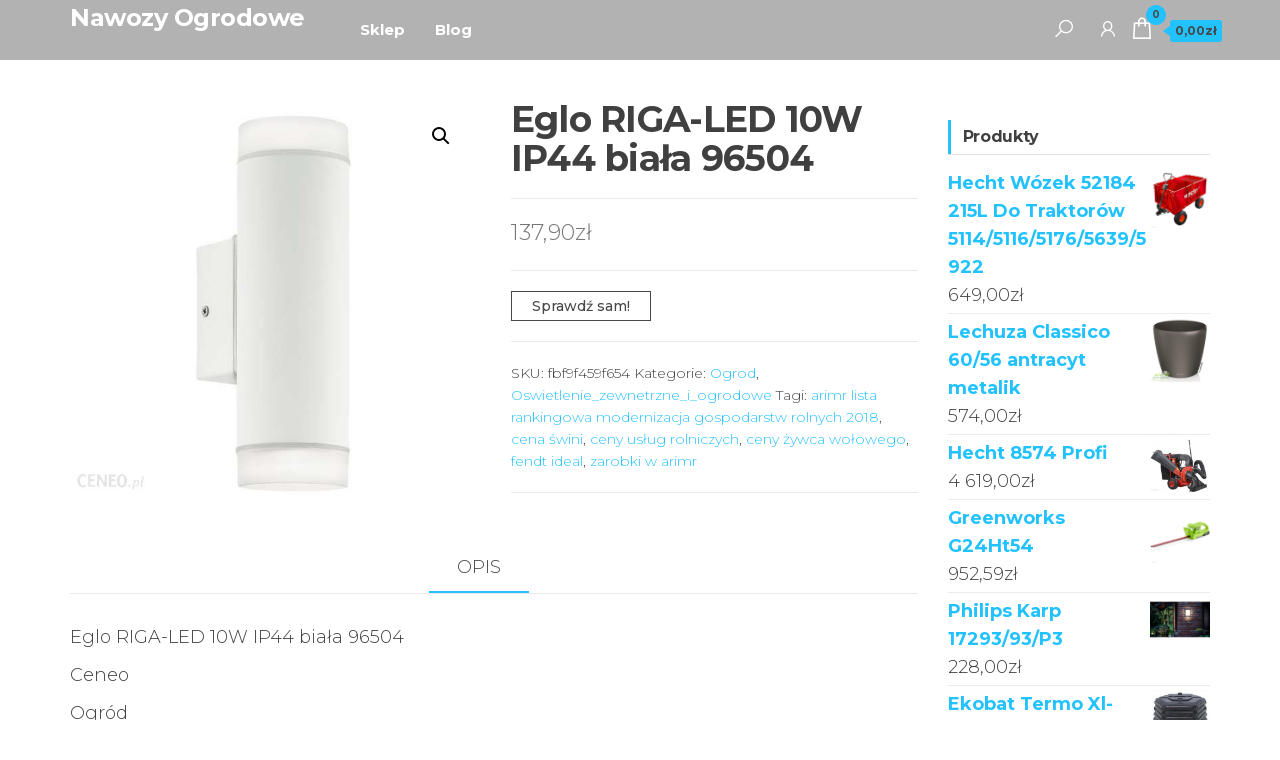

--- FILE ---
content_type: text/html; charset=UTF-8
request_url: http://nawozyogrodowe1.pl/produkt/eglo-riga-led-10w-ip44-biala-96504/
body_size: 13274
content:
<!DOCTYPE html>
<html lang="pl-PL">
    <head>
        <meta charset="UTF-8">
        <meta name="viewport" content="width=device-width, initial-scale=1">
        <link rel="profile" href="http://gmpg.org/xfn/11">
        <title>Eglo RIGA-LED 10W IP44 biała 96504 &#8211; Nawozy Ogrodowe</title>
<meta name='robots' content='max-image-preview:large' />
<link rel='dns-prefetch' href='//fonts.googleapis.com' />
<link href='https://fonts.gstatic.com' crossorigin rel='preconnect' />
<link rel="alternate" type="application/rss+xml" title="Nawozy Ogrodowe &raquo; Kanał z wpisami" href="http://nawozyogrodowe1.pl/feed/" />
<link rel="alternate" type="application/rss+xml" title="Nawozy Ogrodowe &raquo; Kanał z komentarzami" href="http://nawozyogrodowe1.pl/comments/feed/" />
<link rel="alternate" type="application/rss+xml" title="Nawozy Ogrodowe &raquo; Eglo RIGA-LED 10W IP44 biała 96504 Kanał z komentarzami" href="http://nawozyogrodowe1.pl/produkt/eglo-riga-led-10w-ip44-biala-96504/feed/" />
<script type="text/javascript">
/* <![CDATA[ */
window._wpemojiSettings = {"baseUrl":"https:\/\/s.w.org\/images\/core\/emoji\/15.0.3\/72x72\/","ext":".png","svgUrl":"https:\/\/s.w.org\/images\/core\/emoji\/15.0.3\/svg\/","svgExt":".svg","source":{"concatemoji":"http:\/\/nawozyogrodowe1.pl\/wp-includes\/js\/wp-emoji-release.min.js?ver=6.5.7"}};
/*! This file is auto-generated */
!function(i,n){var o,s,e;function c(e){try{var t={supportTests:e,timestamp:(new Date).valueOf()};sessionStorage.setItem(o,JSON.stringify(t))}catch(e){}}function p(e,t,n){e.clearRect(0,0,e.canvas.width,e.canvas.height),e.fillText(t,0,0);var t=new Uint32Array(e.getImageData(0,0,e.canvas.width,e.canvas.height).data),r=(e.clearRect(0,0,e.canvas.width,e.canvas.height),e.fillText(n,0,0),new Uint32Array(e.getImageData(0,0,e.canvas.width,e.canvas.height).data));return t.every(function(e,t){return e===r[t]})}function u(e,t,n){switch(t){case"flag":return n(e,"\ud83c\udff3\ufe0f\u200d\u26a7\ufe0f","\ud83c\udff3\ufe0f\u200b\u26a7\ufe0f")?!1:!n(e,"\ud83c\uddfa\ud83c\uddf3","\ud83c\uddfa\u200b\ud83c\uddf3")&&!n(e,"\ud83c\udff4\udb40\udc67\udb40\udc62\udb40\udc65\udb40\udc6e\udb40\udc67\udb40\udc7f","\ud83c\udff4\u200b\udb40\udc67\u200b\udb40\udc62\u200b\udb40\udc65\u200b\udb40\udc6e\u200b\udb40\udc67\u200b\udb40\udc7f");case"emoji":return!n(e,"\ud83d\udc26\u200d\u2b1b","\ud83d\udc26\u200b\u2b1b")}return!1}function f(e,t,n){var r="undefined"!=typeof WorkerGlobalScope&&self instanceof WorkerGlobalScope?new OffscreenCanvas(300,150):i.createElement("canvas"),a=r.getContext("2d",{willReadFrequently:!0}),o=(a.textBaseline="top",a.font="600 32px Arial",{});return e.forEach(function(e){o[e]=t(a,e,n)}),o}function t(e){var t=i.createElement("script");t.src=e,t.defer=!0,i.head.appendChild(t)}"undefined"!=typeof Promise&&(o="wpEmojiSettingsSupports",s=["flag","emoji"],n.supports={everything:!0,everythingExceptFlag:!0},e=new Promise(function(e){i.addEventListener("DOMContentLoaded",e,{once:!0})}),new Promise(function(t){var n=function(){try{var e=JSON.parse(sessionStorage.getItem(o));if("object"==typeof e&&"number"==typeof e.timestamp&&(new Date).valueOf()<e.timestamp+604800&&"object"==typeof e.supportTests)return e.supportTests}catch(e){}return null}();if(!n){if("undefined"!=typeof Worker&&"undefined"!=typeof OffscreenCanvas&&"undefined"!=typeof URL&&URL.createObjectURL&&"undefined"!=typeof Blob)try{var e="postMessage("+f.toString()+"("+[JSON.stringify(s),u.toString(),p.toString()].join(",")+"));",r=new Blob([e],{type:"text/javascript"}),a=new Worker(URL.createObjectURL(r),{name:"wpTestEmojiSupports"});return void(a.onmessage=function(e){c(n=e.data),a.terminate(),t(n)})}catch(e){}c(n=f(s,u,p))}t(n)}).then(function(e){for(var t in e)n.supports[t]=e[t],n.supports.everything=n.supports.everything&&n.supports[t],"flag"!==t&&(n.supports.everythingExceptFlag=n.supports.everythingExceptFlag&&n.supports[t]);n.supports.everythingExceptFlag=n.supports.everythingExceptFlag&&!n.supports.flag,n.DOMReady=!1,n.readyCallback=function(){n.DOMReady=!0}}).then(function(){return e}).then(function(){var e;n.supports.everything||(n.readyCallback(),(e=n.source||{}).concatemoji?t(e.concatemoji):e.wpemoji&&e.twemoji&&(t(e.twemoji),t(e.wpemoji)))}))}((window,document),window._wpemojiSettings);
/* ]]> */
</script>
<style id='wp-emoji-styles-inline-css' type='text/css'>

	img.wp-smiley, img.emoji {
		display: inline !important;
		border: none !important;
		box-shadow: none !important;
		height: 1em !important;
		width: 1em !important;
		margin: 0 0.07em !important;
		vertical-align: -0.1em !important;
		background: none !important;
		padding: 0 !important;
	}
</style>
<link rel='stylesheet' id='wp-block-library-css' href='http://nawozyogrodowe1.pl/wp-includes/css/dist/block-library/style.min.css?ver=6.5.7' type='text/css' media='all' />
<link rel='stylesheet' id='wc-block-vendors-style-css' href='http://nawozyogrodowe1.pl/wp-content/plugins/woocommerce/packages/woocommerce-blocks/build/vendors-style.css?ver=4.4.3' type='text/css' media='all' />
<link rel='stylesheet' id='wc-block-style-css' href='http://nawozyogrodowe1.pl/wp-content/plugins/woocommerce/packages/woocommerce-blocks/build/style.css?ver=4.4.3' type='text/css' media='all' />
<style id='classic-theme-styles-inline-css' type='text/css'>
/*! This file is auto-generated */
.wp-block-button__link{color:#fff;background-color:#32373c;border-radius:9999px;box-shadow:none;text-decoration:none;padding:calc(.667em + 2px) calc(1.333em + 2px);font-size:1.125em}.wp-block-file__button{background:#32373c;color:#fff;text-decoration:none}
</style>
<style id='global-styles-inline-css' type='text/css'>
body{--wp--preset--color--black: #000000;--wp--preset--color--cyan-bluish-gray: #abb8c3;--wp--preset--color--white: #ffffff;--wp--preset--color--pale-pink: #f78da7;--wp--preset--color--vivid-red: #cf2e2e;--wp--preset--color--luminous-vivid-orange: #ff6900;--wp--preset--color--luminous-vivid-amber: #fcb900;--wp--preset--color--light-green-cyan: #7bdcb5;--wp--preset--color--vivid-green-cyan: #00d084;--wp--preset--color--pale-cyan-blue: #8ed1fc;--wp--preset--color--vivid-cyan-blue: #0693e3;--wp--preset--color--vivid-purple: #9b51e0;--wp--preset--gradient--vivid-cyan-blue-to-vivid-purple: linear-gradient(135deg,rgba(6,147,227,1) 0%,rgb(155,81,224) 100%);--wp--preset--gradient--light-green-cyan-to-vivid-green-cyan: linear-gradient(135deg,rgb(122,220,180) 0%,rgb(0,208,130) 100%);--wp--preset--gradient--luminous-vivid-amber-to-luminous-vivid-orange: linear-gradient(135deg,rgba(252,185,0,1) 0%,rgba(255,105,0,1) 100%);--wp--preset--gradient--luminous-vivid-orange-to-vivid-red: linear-gradient(135deg,rgba(255,105,0,1) 0%,rgb(207,46,46) 100%);--wp--preset--gradient--very-light-gray-to-cyan-bluish-gray: linear-gradient(135deg,rgb(238,238,238) 0%,rgb(169,184,195) 100%);--wp--preset--gradient--cool-to-warm-spectrum: linear-gradient(135deg,rgb(74,234,220) 0%,rgb(151,120,209) 20%,rgb(207,42,186) 40%,rgb(238,44,130) 60%,rgb(251,105,98) 80%,rgb(254,248,76) 100%);--wp--preset--gradient--blush-light-purple: linear-gradient(135deg,rgb(255,206,236) 0%,rgb(152,150,240) 100%);--wp--preset--gradient--blush-bordeaux: linear-gradient(135deg,rgb(254,205,165) 0%,rgb(254,45,45) 50%,rgb(107,0,62) 100%);--wp--preset--gradient--luminous-dusk: linear-gradient(135deg,rgb(255,203,112) 0%,rgb(199,81,192) 50%,rgb(65,88,208) 100%);--wp--preset--gradient--pale-ocean: linear-gradient(135deg,rgb(255,245,203) 0%,rgb(182,227,212) 50%,rgb(51,167,181) 100%);--wp--preset--gradient--electric-grass: linear-gradient(135deg,rgb(202,248,128) 0%,rgb(113,206,126) 100%);--wp--preset--gradient--midnight: linear-gradient(135deg,rgb(2,3,129) 0%,rgb(40,116,252) 100%);--wp--preset--font-size--small: 13px;--wp--preset--font-size--medium: 20px;--wp--preset--font-size--large: 36px;--wp--preset--font-size--x-large: 42px;--wp--preset--spacing--20: 0.44rem;--wp--preset--spacing--30: 0.67rem;--wp--preset--spacing--40: 1rem;--wp--preset--spacing--50: 1.5rem;--wp--preset--spacing--60: 2.25rem;--wp--preset--spacing--70: 3.38rem;--wp--preset--spacing--80: 5.06rem;--wp--preset--shadow--natural: 6px 6px 9px rgba(0, 0, 0, 0.2);--wp--preset--shadow--deep: 12px 12px 50px rgba(0, 0, 0, 0.4);--wp--preset--shadow--sharp: 6px 6px 0px rgba(0, 0, 0, 0.2);--wp--preset--shadow--outlined: 6px 6px 0px -3px rgba(255, 255, 255, 1), 6px 6px rgba(0, 0, 0, 1);--wp--preset--shadow--crisp: 6px 6px 0px rgba(0, 0, 0, 1);}:where(.is-layout-flex){gap: 0.5em;}:where(.is-layout-grid){gap: 0.5em;}body .is-layout-flex{display: flex;}body .is-layout-flex{flex-wrap: wrap;align-items: center;}body .is-layout-flex > *{margin: 0;}body .is-layout-grid{display: grid;}body .is-layout-grid > *{margin: 0;}:where(.wp-block-columns.is-layout-flex){gap: 2em;}:where(.wp-block-columns.is-layout-grid){gap: 2em;}:where(.wp-block-post-template.is-layout-flex){gap: 1.25em;}:where(.wp-block-post-template.is-layout-grid){gap: 1.25em;}.has-black-color{color: var(--wp--preset--color--black) !important;}.has-cyan-bluish-gray-color{color: var(--wp--preset--color--cyan-bluish-gray) !important;}.has-white-color{color: var(--wp--preset--color--white) !important;}.has-pale-pink-color{color: var(--wp--preset--color--pale-pink) !important;}.has-vivid-red-color{color: var(--wp--preset--color--vivid-red) !important;}.has-luminous-vivid-orange-color{color: var(--wp--preset--color--luminous-vivid-orange) !important;}.has-luminous-vivid-amber-color{color: var(--wp--preset--color--luminous-vivid-amber) !important;}.has-light-green-cyan-color{color: var(--wp--preset--color--light-green-cyan) !important;}.has-vivid-green-cyan-color{color: var(--wp--preset--color--vivid-green-cyan) !important;}.has-pale-cyan-blue-color{color: var(--wp--preset--color--pale-cyan-blue) !important;}.has-vivid-cyan-blue-color{color: var(--wp--preset--color--vivid-cyan-blue) !important;}.has-vivid-purple-color{color: var(--wp--preset--color--vivid-purple) !important;}.has-black-background-color{background-color: var(--wp--preset--color--black) !important;}.has-cyan-bluish-gray-background-color{background-color: var(--wp--preset--color--cyan-bluish-gray) !important;}.has-white-background-color{background-color: var(--wp--preset--color--white) !important;}.has-pale-pink-background-color{background-color: var(--wp--preset--color--pale-pink) !important;}.has-vivid-red-background-color{background-color: var(--wp--preset--color--vivid-red) !important;}.has-luminous-vivid-orange-background-color{background-color: var(--wp--preset--color--luminous-vivid-orange) !important;}.has-luminous-vivid-amber-background-color{background-color: var(--wp--preset--color--luminous-vivid-amber) !important;}.has-light-green-cyan-background-color{background-color: var(--wp--preset--color--light-green-cyan) !important;}.has-vivid-green-cyan-background-color{background-color: var(--wp--preset--color--vivid-green-cyan) !important;}.has-pale-cyan-blue-background-color{background-color: var(--wp--preset--color--pale-cyan-blue) !important;}.has-vivid-cyan-blue-background-color{background-color: var(--wp--preset--color--vivid-cyan-blue) !important;}.has-vivid-purple-background-color{background-color: var(--wp--preset--color--vivid-purple) !important;}.has-black-border-color{border-color: var(--wp--preset--color--black) !important;}.has-cyan-bluish-gray-border-color{border-color: var(--wp--preset--color--cyan-bluish-gray) !important;}.has-white-border-color{border-color: var(--wp--preset--color--white) !important;}.has-pale-pink-border-color{border-color: var(--wp--preset--color--pale-pink) !important;}.has-vivid-red-border-color{border-color: var(--wp--preset--color--vivid-red) !important;}.has-luminous-vivid-orange-border-color{border-color: var(--wp--preset--color--luminous-vivid-orange) !important;}.has-luminous-vivid-amber-border-color{border-color: var(--wp--preset--color--luminous-vivid-amber) !important;}.has-light-green-cyan-border-color{border-color: var(--wp--preset--color--light-green-cyan) !important;}.has-vivid-green-cyan-border-color{border-color: var(--wp--preset--color--vivid-green-cyan) !important;}.has-pale-cyan-blue-border-color{border-color: var(--wp--preset--color--pale-cyan-blue) !important;}.has-vivid-cyan-blue-border-color{border-color: var(--wp--preset--color--vivid-cyan-blue) !important;}.has-vivid-purple-border-color{border-color: var(--wp--preset--color--vivid-purple) !important;}.has-vivid-cyan-blue-to-vivid-purple-gradient-background{background: var(--wp--preset--gradient--vivid-cyan-blue-to-vivid-purple) !important;}.has-light-green-cyan-to-vivid-green-cyan-gradient-background{background: var(--wp--preset--gradient--light-green-cyan-to-vivid-green-cyan) !important;}.has-luminous-vivid-amber-to-luminous-vivid-orange-gradient-background{background: var(--wp--preset--gradient--luminous-vivid-amber-to-luminous-vivid-orange) !important;}.has-luminous-vivid-orange-to-vivid-red-gradient-background{background: var(--wp--preset--gradient--luminous-vivid-orange-to-vivid-red) !important;}.has-very-light-gray-to-cyan-bluish-gray-gradient-background{background: var(--wp--preset--gradient--very-light-gray-to-cyan-bluish-gray) !important;}.has-cool-to-warm-spectrum-gradient-background{background: var(--wp--preset--gradient--cool-to-warm-spectrum) !important;}.has-blush-light-purple-gradient-background{background: var(--wp--preset--gradient--blush-light-purple) !important;}.has-blush-bordeaux-gradient-background{background: var(--wp--preset--gradient--blush-bordeaux) !important;}.has-luminous-dusk-gradient-background{background: var(--wp--preset--gradient--luminous-dusk) !important;}.has-pale-ocean-gradient-background{background: var(--wp--preset--gradient--pale-ocean) !important;}.has-electric-grass-gradient-background{background: var(--wp--preset--gradient--electric-grass) !important;}.has-midnight-gradient-background{background: var(--wp--preset--gradient--midnight) !important;}.has-small-font-size{font-size: var(--wp--preset--font-size--small) !important;}.has-medium-font-size{font-size: var(--wp--preset--font-size--medium) !important;}.has-large-font-size{font-size: var(--wp--preset--font-size--large) !important;}.has-x-large-font-size{font-size: var(--wp--preset--font-size--x-large) !important;}
.wp-block-navigation a:where(:not(.wp-element-button)){color: inherit;}
:where(.wp-block-post-template.is-layout-flex){gap: 1.25em;}:where(.wp-block-post-template.is-layout-grid){gap: 1.25em;}
:where(.wp-block-columns.is-layout-flex){gap: 2em;}:where(.wp-block-columns.is-layout-grid){gap: 2em;}
.wp-block-pullquote{font-size: 1.5em;line-height: 1.6;}
</style>
<link rel='stylesheet' id='photoswipe-css' href='http://nawozyogrodowe1.pl/wp-content/plugins/woocommerce/assets/css/photoswipe/photoswipe.min.css?ver=5.1.0' type='text/css' media='all' />
<link rel='stylesheet' id='photoswipe-default-skin-css' href='http://nawozyogrodowe1.pl/wp-content/plugins/woocommerce/assets/css/photoswipe/default-skin/default-skin.min.css?ver=5.1.0' type='text/css' media='all' />
<link rel='stylesheet' id='woocommerce-layout-css' href='http://nawozyogrodowe1.pl/wp-content/plugins/woocommerce/assets/css/woocommerce-layout.css?ver=5.1.0' type='text/css' media='all' />
<link rel='stylesheet' id='woocommerce-smallscreen-css' href='http://nawozyogrodowe1.pl/wp-content/plugins/woocommerce/assets/css/woocommerce-smallscreen.css?ver=5.1.0' type='text/css' media='only screen and (max-width: 768px)' />
<link rel='stylesheet' id='woocommerce-general-css' href='http://nawozyogrodowe1.pl/wp-content/plugins/woocommerce/assets/css/woocommerce.css?ver=5.1.0' type='text/css' media='all' />
<style id='woocommerce-inline-inline-css' type='text/css'>
.woocommerce form .form-row .required { visibility: visible; }
</style>
<link rel='stylesheet' id='envo-online-store-fonts-css' href='https://fonts.googleapis.com/css?family=Montserrat%3A300%2C500%2C700&#038;subset=cyrillic%2Ccyrillic-ext%2Cgreek%2Cgreek-ext%2Clatin-ext%2Cvietnamese' type='text/css' media='all' />
<link rel='stylesheet' id='bootstrap-css' href='http://nawozyogrodowe1.pl/wp-content/themes/envo-online-store/css/bootstrap.css?ver=3.3.7' type='text/css' media='all' />
<link rel='stylesheet' id='mmenu-light-css' href='http://nawozyogrodowe1.pl/wp-content/themes/envo-online-store/css/mmenu-light.min.css?ver=1.0.6' type='text/css' media='all' />
<link rel='stylesheet' id='envo-online-store-stylesheet-css' href='http://nawozyogrodowe1.pl/wp-content/themes/envo-online-store/style.css?ver=1.0.6' type='text/css' media='all' />
<link rel='stylesheet' id='line-awesome-css' href='http://nawozyogrodowe1.pl/wp-content/themes/envo-online-store/css/line-awesome.min.css?ver=1.3.0' type='text/css' media='all' />
<script type="text/javascript" src="http://nawozyogrodowe1.pl/wp-includes/js/jquery/jquery.min.js?ver=3.7.1" id="jquery-core-js"></script>
<script type="text/javascript" src="http://nawozyogrodowe1.pl/wp-includes/js/jquery/jquery-migrate.min.js?ver=3.4.1" id="jquery-migrate-js"></script>
<link rel="https://api.w.org/" href="http://nawozyogrodowe1.pl/wp-json/" /><link rel="alternate" type="application/json" href="http://nawozyogrodowe1.pl/wp-json/wp/v2/product/4099" /><link rel="EditURI" type="application/rsd+xml" title="RSD" href="http://nawozyogrodowe1.pl/xmlrpc.php?rsd" />
<meta name="generator" content="WordPress 6.5.7" />
<meta name="generator" content="WooCommerce 5.1.0" />
<link rel="canonical" href="http://nawozyogrodowe1.pl/produkt/eglo-riga-led-10w-ip44-biala-96504/" />
<link rel='shortlink' href='http://nawozyogrodowe1.pl/?p=4099' />
<link rel="alternate" type="application/json+oembed" href="http://nawozyogrodowe1.pl/wp-json/oembed/1.0/embed?url=http%3A%2F%2Fnawozyogrodowe1.pl%2Fprodukt%2Feglo-riga-led-10w-ip44-biala-96504%2F" />
<link rel="alternate" type="text/xml+oembed" href="http://nawozyogrodowe1.pl/wp-json/oembed/1.0/embed?url=http%3A%2F%2Fnawozyogrodowe1.pl%2Fprodukt%2Feglo-riga-led-10w-ip44-biala-96504%2F&#038;format=xml" />
<link rel="pingback" href="http://nawozyogrodowe1.pl/xmlrpc.php">
	<noscript><style>.woocommerce-product-gallery{ opacity: 1 !important; }</style></noscript>
	            <style type="text/css" id="envo-online-store-header-css">
                                .site-header {
                        background-image: url(http://nawozyogrodowe1.pl/wp-content/themes/envo-online-store/img/bg.jpg);
                        background-repeat: no-repeat;
                        background-position: 50% 50%;
                        -webkit-background-size: cover;
                        -moz-background-size:    cover;
                        -o-background-size:      cover;
                        background-size:         cover;
                    }
            	
            	
            </style>
                </head>
    <body id="blog" class="product-template-default single single-product postid-4099 theme-envo-online-store woocommerce woocommerce-page woocommerce-no-js">
        <a class="skip-link screen-reader-text" href="#site-content">Przejdź do treści</a>        <div class="page-wrap">
             
<div class="main-menu">
    <nav id="site-navigation" class="navbar navbar-default">     
        <div class="container">   
            <div class="navbar-header">
                <div class="site-heading mobile-heading" >
                            <div class="site-branding-logo">
                    </div>
        <div class="site-branding-text">
                            <p class="site-title"><a href="http://nawozyogrodowe1.pl/" rel="home">Nawozy Ogrodowe</a></p>
            
                    </div><!-- .site-branding-text -->
                        </div>
            </div>
                <div class="woo-head-icons">
                                            <div class="header-icons-cart header-icons" >
                                        <div class="header-cart">
                <div class="header-cart-block">
                    <div class="header-cart-inner">
                        	
        <a class="cart-contents" href="http://nawozyogrodowe1.pl/koszyk/" data-tooltip="Koszyk" title="Koszyk">
            <i class="la la-shopping-bag"><span class="count">0</span></i>
            <div class="amount-cart hidden-xs">0,00&#122;&#322;</div> 
        </a>
                                <ul class="site-header-cart menu list-unstyled text-center">
                            <li>
                                <div class="widget woocommerce widget_shopping_cart"><div class="widget_shopping_cart_content"></div></div>                            </li>
                        </ul>
                    </div>
                </div>
            </div>
                                    </div>	
                                                                <div class="header-icons-account header-icons" >
                                        <div class="header-my-account">
                <div class="header-login"> 
                    <a href="http://nawozyogrodowe1.pl/moje-konto/" data-tooltip="Moje konto" title="Moje konto">
                        <i class="la la-user"></i>
                    </a>
                </div>
            </div>
                                    </div>
                                                                <div class="header-icons-wishlist header-icons" >
                                                    </div>
                                                                <div class="header-icons-compare header-icons" >
                                                    </div>
                                                                <div class="header-icons-search header-icons" >
                                        <div class="header-search">
                <a id="header-search-icon" href="#" data-tooltip="Szukaj" title="Szukaj">
                    <i class="la la-search"></i>
                </a>   
                <div class="search-heading">
                    <div class="header-search-form">
                        <form role="search" method="get" action="http://nawozyogrodowe1.pl/">
                            <input type="hidden" name="post_type" value="product" />
                            <input class="header-search-input" name="s" type="text" placeholder="Szukaj produktów..."/>
                            <button class="header-search-button" type="submit"><i class="la la-search" aria-hidden="true"></i></button>
                        </form>
                    </div>
                </div>
            </div>    
                                    </div>
                                                                <a href="#my-menu" id="main-menu-panel" class="open-panel" data-panel="main-menu-panel">
                            <span></span>
                            <span></span>
                            <span></span>
                        </a>
                        <span class="navbar-brand brand-absolute visible-xs">Menu</span>
                                <div id="my-menu" class="menu-container"><ul id="menu-main" class="nav navbar-nav navbar-left"><li itemscope="itemscope" itemtype="https://www.schema.org/SiteNavigationElement" id="menu-item-16" class="menu-item menu-item-type-post_type menu-item-object-page menu-item-home current_page_parent menu-item-16 nav-item"><a title="Sklep" href="http://nawozyogrodowe1.pl/" class="nav-link">Sklep</a></li>
<li itemscope="itemscope" itemtype="https://www.schema.org/SiteNavigationElement" id="menu-item-17" class="menu-item menu-item-type-post_type menu-item-object-page menu-item-17 nav-item"><a title="Blog" href="http://nawozyogrodowe1.pl/blog/" class="nav-link">Blog</a></li>
</ul></div>        </div>
            </nav> 
</div>
            

	    <div id="site-content" class="container main-container" role="main">
        <div class="page-area">
            <!-- start content container -->
            <div class="row">
                <article class="col-md-9">
    
					
			<div class="woocommerce-notices-wrapper"></div><div id="product-4099" class="product type-product post-4099 status-publish first instock product_cat-ogrod product_cat-oswietlenie_zewnetrzne_i_ogrodowe product_tag-arimr-lista-rankingowa-modernizacja-gospodarstw-rolnych-2018 product_tag-cena-swini product_tag-ceny-uslug-rolniczych product_tag-ceny-zywca-wolowego product_tag-fendt-ideal product_tag-zarobki-w-arimr has-post-thumbnail product-type-external">

	<div class="woocommerce-product-gallery woocommerce-product-gallery--with-images woocommerce-product-gallery--columns-4 images" data-columns="4" style="opacity: 0; transition: opacity .25s ease-in-out;">
	<figure class="woocommerce-product-gallery__wrapper">
		<div data-thumb="http://nawozyogrodowe1.pl/wp-content/uploads/2021/09/i-eglo-riga-led-10w-ip44-biala-96504.jpg" data-thumb-alt="" class="woocommerce-product-gallery__image"><a href="http://nawozyogrodowe1.pl/wp-content/uploads/2021/09/i-eglo-riga-led-10w-ip44-biala-96504.jpg"><img width="600" height="600" src="http://nawozyogrodowe1.pl/wp-content/uploads/2021/09/i-eglo-riga-led-10w-ip44-biala-96504.jpg" class="wp-post-image" alt="" title="i-eglo-riga-led-10w-ip44-biala-96504" data-caption="" data-src="http://nawozyogrodowe1.pl/wp-content/uploads/2021/09/i-eglo-riga-led-10w-ip44-biala-96504.jpg" data-large_image="http://nawozyogrodowe1.pl/wp-content/uploads/2021/09/i-eglo-riga-led-10w-ip44-biala-96504.jpg" data-large_image_width="600" data-large_image_height="600" decoding="async" fetchpriority="high" /></a></div>	</figure>
</div>

	<div class="summary entry-summary">
		<h1 class="product_title entry-title">Eglo RIGA-LED 10W IP44 biała 96504</h1><p class="price"><span class="woocommerce-Price-amount amount"><bdi>137,90<span class="woocommerce-Price-currencySymbol">&#122;&#322;</span></bdi></span></p>

<form class="cart" action="http://nawozyogrodowe1.pl/2043" method="get">
	
	<button type="submit" class="single_add_to_cart_button button alt">Sprawdź sam!</button>

	
	</form>

<div class="product_meta">

	
	
		<span class="sku_wrapper">SKU: <span class="sku">fbf9f459f654</span></span>

	
	<span class="posted_in">Kategorie: <a href="http://nawozyogrodowe1.pl/kategoria-produktu/ogrod/" rel="tag">Ogrod</a>, <a href="http://nawozyogrodowe1.pl/kategoria-produktu/oswietlenie_zewnetrzne_i_ogrodowe/" rel="tag">Oswietlenie_zewnetrzne_i_ogrodowe</a></span>
	<span class="tagged_as">Tagi: <a href="http://nawozyogrodowe1.pl/tag-produktu/arimr-lista-rankingowa-modernizacja-gospodarstw-rolnych-2018/" rel="tag">arimr lista rankingowa modernizacja gospodarstw rolnych 2018</a>, <a href="http://nawozyogrodowe1.pl/tag-produktu/cena-swini/" rel="tag">cena świni</a>, <a href="http://nawozyogrodowe1.pl/tag-produktu/ceny-uslug-rolniczych/" rel="tag">ceny usług rolniczych</a>, <a href="http://nawozyogrodowe1.pl/tag-produktu/ceny-zywca-wolowego/" rel="tag">ceny żywca wołowego</a>, <a href="http://nawozyogrodowe1.pl/tag-produktu/fendt-ideal/" rel="tag">fendt ideal</a>, <a href="http://nawozyogrodowe1.pl/tag-produktu/zarobki-w-arimr/" rel="tag">zarobki w arimr</a></span>
	
</div>
	</div>

	
	<div class="woocommerce-tabs wc-tabs-wrapper">
		<ul class="tabs wc-tabs" role="tablist">
							<li class="description_tab" id="tab-title-description" role="tab" aria-controls="tab-description">
					<a href="#tab-description">
						Opis					</a>
				</li>
					</ul>
					<div class="woocommerce-Tabs-panel woocommerce-Tabs-panel--description panel entry-content wc-tab" id="tab-description" role="tabpanel" aria-labelledby="tab-title-description">
				
	<h2>Opis</h2>

<p>Eglo RIGA-LED 10W IP44 biała 96504</p>
<p>Ceneo</p>
<p>Ogród</p>
<p>Oświetlenie zewnętrzne i ogrodowe</p>
<p>Kinkiety ogrodowe</p>
<p> Eglo RIGA-LED 10W IP44 biała 96504</p>
<p>Kinkiet elewacyjny RIGA-LED to zewnętrzna lampa ścienna w kształcie tuby z dwoma niewielkimi kloszami, zamykającymi oprawę. Połączenie bieli z minimalistyczną formą daje nowoczesną lampę, która idealnie skomponuje się ze współczesnym otoczeniem. Jej dwa kierunki świecenia pozwolą wykreować oryginalny efekt, a podwyższony stopień szczelności daje możliwość swobodnego, bezpiecznego użytkowania lampy na zewnątrz. Oświetlając fasadę, wejście lub cały budynek kilkoma oprawami tego modelu, można stworzyć ciekawą iluminację, która użytecznie rozjaśni posesję i podniesie jej atrakcyjność.<br />
Prezentowana lampa posiada miejsce na dwa źródła światła.<br />
Specyfikacja: Materiały: metal | tworzywo sztuczne Kolor: biały (96504) | czarny &#8211; biały (96505)<br />
Wymiary: Wysokość całkowita : 20,5 cm Szerokość: 6,5 cm Głębokość (odległość od ściany): 10 cm Waga: 0,7 kgRegulacja kąta światła: nie Przewód z wtyczką: nie Włącznik: nie Stopień szczelności: IP44<br />
Źródła światła (w komplecie): 2 x GU10 LED / 230V / 5W (łącznie 10W) &#8211; niewymienny Barwa światła: biała ciepła Liczba lumenów: 2 x 400lm (łącznie 800lm)<br />
Produkt posiada certyfikaty zgodności i objęty jest GWARANCJĄ PRODUCENTA. Zestaw zawiera instrukcję obsługi oraz elementy niezbędne do złożenia sprzętu.</p>
<p>marchew siew, modernizacja gospodarstw rolnych 2020 warunki, ursus informacje, 05 620, renault 120.54 dane techniczne, sercadis etykieta, tur zetor, czy płyn chłodniczy może ubywać, gaz do migomatu, sex na wiosce, mann filter opinie</p>
<p>yyyyy</p>
			</div>
		
			</div>


	<section class="related products">

					<h2>Pokrewne produkty</h2>
				
		<ul class="products columns-4">

			
					<li class="product type-product post-60 status-publish first instock product_cat-ogrod product_cat-pozostale_akcesoria_wodne product_cat-technika_wodna product_tag-ceny-pszenicy-prognozy-2021 product_tag-odstrzal-dzikow-asf product_tag-skup-zboza-ceny product_tag-ursus-fabryka product_tag-zarobki-w-arimr product_tag-zboze-ceny has-post-thumbnail product-type-external">
	<a href="http://nawozyogrodowe1.pl/produkt/karcher-adapter-na-pompe-duzy-6-997-354-0/" class="woocommerce-LoopProduct-link woocommerce-loop-product__link"><img width="300" height="300" src="http://nawozyogrodowe1.pl/wp-content/uploads/2021/09/i-karcher-adapter-na-pompe-duzy-6-997-354-0.jpg" class="attachment-woocommerce_thumbnail size-woocommerce_thumbnail" alt="" decoding="async" /><h2 class="woocommerce-loop-product__title">Karcher Adapter na pompę duży 6.997 354.0</h2>
	<span class="price"><span class="woocommerce-Price-amount amount"><bdi>18,99<span class="woocommerce-Price-currencySymbol">&#122;&#322;</span></bdi></span></span>
</a><a href="http://nawozyogrodowe1.pl/21" data-quantity="1" class="button product_type_external" data-product_id="60" data-product_sku="93fe10fe66e7" aria-label="Sprawdź sam!" rel="nofollow">Sprawdź sam!</a></li>

			
					<li class="product type-product post-64 status-publish instock product_cat-ogrod product_cat-pozostale_akcesoria_wodne product_cat-technika_wodna product_tag-cena-bydla product_tag-cena-rzepaku-2020 product_tag-ceny-swin product_tag-ile-siarczanu-amonu-na-10-l-wody product_tag-nowe-odmiany-ziemniaka-2017 product_tag-omlet-francuski has-post-thumbnail product-type-external">
	<a href="http://nawozyogrodowe1.pl/produkt/karcher-wozek-na-waz-ht-80m-w-zestawie-1-2-2-645-043-0/" class="woocommerce-LoopProduct-link woocommerce-loop-product__link"><img width="216" height="300" src="http://nawozyogrodowe1.pl/wp-content/uploads/2021/09/i-karcher-wozek-na-waz-ht-80m-w-zestawie-1-2-2-645-043-0.jpg" class="attachment-woocommerce_thumbnail size-woocommerce_thumbnail" alt="" decoding="async" /><h2 class="woocommerce-loop-product__title">Karcher wózek na wąż HT 80m w zestawie 1/2&#8243; 2.645 043.0</h2>
	<span class="price"><span class="woocommerce-Price-amount amount"><bdi>642,60<span class="woocommerce-Price-currencySymbol">&#122;&#322;</span></bdi></span></span>
</a><a href="http://nawozyogrodowe1.pl/23" data-quantity="1" class="button product_type_external" data-product_id="64" data-product_sku="7adb5ebcec90" aria-label="Sprawdź sam!" rel="nofollow">Sprawdź sam!</a></li>

			
					<li class="product type-product post-58 status-publish instock product_cat-lezaki_i_fotele_ogrodowe product_cat-meble_ogrodowe_i_akcesoria product_cat-ogrod product_tag-arimr-lista-rankingowa-modernizacja-gospodarstw-rolnych-2018 product_tag-ceny-rzepaku-kruszwica product_tag-do-kiedy-mozna-wywozic-obornik-na-pole-2018 product_tag-samowolne-przesuniecie-granicy-dzialki has-post-thumbnail product-type-external">
	<a href="http://nawozyogrodowe1.pl/produkt/amazonas-globo-royal-chair-ecru/" class="woocommerce-LoopProduct-link woocommerce-loop-product__link"><img width="220" height="300" src="http://nawozyogrodowe1.pl/wp-content/uploads/2021/09/i-amazonas-globo-royal-chair-ecru.jpg" class="attachment-woocommerce_thumbnail size-woocommerce_thumbnail" alt="" decoding="async" loading="lazy" /><h2 class="woocommerce-loop-product__title">Amazonas Globo Royal Chair ecru</h2>
	<span class="price"><span class="woocommerce-Price-amount amount"><bdi>2 724,00<span class="woocommerce-Price-currencySymbol">&#122;&#322;</span></bdi></span></span>
</a><a href="http://nawozyogrodowe1.pl/20" data-quantity="1" class="button product_type_external" data-product_id="58" data-product_sku="36f9c87c7350" aria-label="Sprawdź sam!" rel="nofollow">Sprawdź sam!</a></li>

			
					<li class="product type-product post-50 status-publish last instock product_cat-luparki_do_drewna product_cat-narzedzia_ogrodowe product_cat-ogrod product_tag-cena-zboza product_tag-ceny-zboz-wozniak product_tag-coragen-200-sc product_tag-tort-bezowy-z-mascarpone product_tag-zboze-ceny has-post-thumbnail product-type-external">
	<a href="http://nawozyogrodowe1.pl/produkt/hecht-6422/" class="woocommerce-LoopProduct-link woocommerce-loop-product__link"><img width="300" height="275" src="http://nawozyogrodowe1.pl/wp-content/uploads/2021/09/i-hecht-6422.jpg" class="attachment-woocommerce_thumbnail size-woocommerce_thumbnail" alt="" decoding="async" loading="lazy" /><h2 class="woocommerce-loop-product__title">Hecht 6422</h2>
	<span class="price"><span class="woocommerce-Price-amount amount"><bdi>9 249,00<span class="woocommerce-Price-currencySymbol">&#122;&#322;</span></bdi></span></span>
</a><a href="http://nawozyogrodowe1.pl/16" data-quantity="1" class="button product_type_external" data-product_id="50" data-product_sku="19b8a063d6ec" aria-label="Sprawdź sam!" rel="nofollow">Sprawdź sam!</a></li>

			
		</ul>

	</section>
	</div>


		
	            </article>       
            <aside id="sidebar" class="col-md-3">
        <div id="block-3" class="widget widget_block"></div><div id="woocommerce_products-3" class="widget woocommerce widget_products"><div class="widget-title"><h3>Produkty</h3></div><ul class="product_list_widget"><li>
	
	<a href="http://nawozyogrodowe1.pl/produkt/hecht-wozek-52184-215l-do-traktorow-5114-5116-5176-5639-5922/">
		<img width="300" height="300" src="http://nawozyogrodowe1.pl/wp-content/uploads/2021/09/i-hecht-wozek-52184-215l-do-traktorow-5114-5116-5176-5639-5922.jpg" class="attachment-woocommerce_thumbnail size-woocommerce_thumbnail" alt="" decoding="async" loading="lazy" />		<span class="product-title">Hecht Wózek 52184 215L Do Traktorów 5114/5116/5176/5639/5922</span>
	</a>

				
	<span class="woocommerce-Price-amount amount"><bdi>649,00<span class="woocommerce-Price-currencySymbol">&#122;&#322;</span></bdi></span>
	</li>
<li>
	
	<a href="http://nawozyogrodowe1.pl/produkt/lechuza-classico-60-56-antracyt-metalik/">
		<img width="281" height="300" src="http://nawozyogrodowe1.pl/wp-content/uploads/2021/09/i-lechuza-classico-60-56-antracyt-metalik.jpg" class="attachment-woocommerce_thumbnail size-woocommerce_thumbnail" alt="" decoding="async" loading="lazy" />		<span class="product-title">Lechuza Classico 60/56 antracyt metalik</span>
	</a>

				
	<span class="woocommerce-Price-amount amount"><bdi>574,00<span class="woocommerce-Price-currencySymbol">&#122;&#322;</span></bdi></span>
	</li>
<li>
	
	<a href="http://nawozyogrodowe1.pl/produkt/hecht-8574-profi/">
		<img width="300" height="271" src="http://nawozyogrodowe1.pl/wp-content/uploads/2021/09/i-hecht-8574-profi.jpg" class="attachment-woocommerce_thumbnail size-woocommerce_thumbnail" alt="" decoding="async" loading="lazy" />		<span class="product-title">Hecht 8574 Profi</span>
	</a>

				
	<span class="woocommerce-Price-amount amount"><bdi>4 619,00<span class="woocommerce-Price-currencySymbol">&#122;&#322;</span></bdi></span>
	</li>
<li>
	
	<a href="http://nawozyogrodowe1.pl/produkt/greenworks-g24ht54/">
		<img width="300" height="300" src="http://nawozyogrodowe1.pl/wp-content/uploads/2021/09/i-greenworks-g24ht54.jpg" class="attachment-woocommerce_thumbnail size-woocommerce_thumbnail" alt="" decoding="async" loading="lazy" />		<span class="product-title">Greenworks G24Ht54</span>
	</a>

				
	<span class="woocommerce-Price-amount amount"><bdi>952,59<span class="woocommerce-Price-currencySymbol">&#122;&#322;</span></bdi></span>
	</li>
<li>
	
	<a href="http://nawozyogrodowe1.pl/produkt/philips-karp-17293-93-p3/">
		<img width="300" height="225" src="http://nawozyogrodowe1.pl/wp-content/uploads/2021/09/i-philips-karp-17293-93-p3.jpg" class="attachment-woocommerce_thumbnail size-woocommerce_thumbnail" alt="" decoding="async" loading="lazy" />		<span class="product-title">Philips Karp 17293/93/P3</span>
	</a>

				
	<span class="woocommerce-Price-amount amount"><bdi>228,00<span class="woocommerce-Price-currencySymbol">&#122;&#322;</span></bdi></span>
	</li>
<li>
	
	<a href="http://nawozyogrodowe1.pl/produkt/ekobat-termo-xl-1400-czarny/">
		<img width="200" height="197" src="http://nawozyogrodowe1.pl/wp-content/uploads/2021/09/i-ekobat-termo-xl-1400-czarny.jpg" class="attachment-woocommerce_thumbnail size-woocommerce_thumbnail" alt="" decoding="async" loading="lazy" />		<span class="product-title">Ekobat Termo Xl-1400 Czarny</span>
	</a>

				
	<span class="woocommerce-Price-amount amount"><bdi>799,99<span class="woocommerce-Price-currencySymbol">&#122;&#322;</span></bdi></span>
	</li>
<li>
	
	<a href="http://nawozyogrodowe1.pl/produkt/eglo-siones-1-kinkiet-led-96341/">
		<img width="300" height="300" src="http://nawozyogrodowe1.pl/wp-content/uploads/2021/09/i-eglo-siones-1-kinkiet-led-96341.jpg" class="attachment-woocommerce_thumbnail size-woocommerce_thumbnail" alt="" decoding="async" loading="lazy" />		<span class="product-title">Eglo Siones 1 Kinkiet Led 96341</span>
	</a>

				
	<span class="woocommerce-Price-amount amount"><bdi>119,90<span class="woocommerce-Price-currencySymbol">&#122;&#322;</span></bdi></span>
	</li>
<li>
	
	<a href="http://nawozyogrodowe1.pl/produkt/leds-outdoor-cosmos-lampa-sufitowa-zewnetrzna-miejski-szary-159790z5cl/">
		<img width="300" height="300" src="http://nawozyogrodowe1.pl/wp-content/uploads/2021/09/i-leds-outdoor-cosmos-lampa-sufitowa-zewnetrzna-miejski-szary-159790z5cl.jpg" class="attachment-woocommerce_thumbnail size-woocommerce_thumbnail" alt="" decoding="async" loading="lazy" />		<span class="product-title">Leds Outdoor Cosmos Lampa Sufitowa Zewnętrzna Miejski Szary (159790Z5Cl)</span>
	</a>

				
	<span class="woocommerce-Price-amount amount"><bdi>792,48<span class="woocommerce-Price-currencySymbol">&#122;&#322;</span></bdi></span>
	</li>
<li>
	
	<a href="http://nawozyogrodowe1.pl/produkt/wisniowski-panel-ogrodzeniowy-vera-250x123-cm/">
		<img width="300" height="300" src="http://nawozyogrodowe1.pl/wp-content/uploads/2021/09/i-wisniowski-panel-ogrodzeniowy-vera-250x123-cm.jpg" class="attachment-woocommerce_thumbnail size-woocommerce_thumbnail" alt="" decoding="async" loading="lazy" />		<span class="product-title">Wiśniowski Panel Ogrodzeniowy Vera 250x123 cm</span>
	</a>

				
	<span class="woocommerce-Price-amount amount"><bdi>99,00<span class="woocommerce-Price-currencySymbol">&#122;&#322;</span></bdi></span>
	</li>
<li>
	
	<a href="http://nawozyogrodowe1.pl/produkt/palram-ogrod-zimowy-sun-room-258x446m-bialy-pal702116_3x702120_702118/">
		<img width="300" height="198" src="http://nawozyogrodowe1.pl/wp-content/uploads/2021/09/i-palram-ogrod-zimowy-sun-room-2-58x4-46m-bialy-pal702116-3x702120-702118.jpg" class="attachment-woocommerce_thumbnail size-woocommerce_thumbnail" alt="" decoding="async" loading="lazy" />		<span class="product-title">Palram Ogród zimowy Sun Room 2,58x4,46m biały (PAl702116_3X702120_702118)</span>
	</a>

				
	<span class="woocommerce-Price-amount amount"><bdi>9 589,00<span class="woocommerce-Price-currencySymbol">&#122;&#322;</span></bdi></span>
	</li>
<li>
	
	<a href="http://nawozyogrodowe1.pl/produkt/bradas-zawor-kulowy-1-2-gkz011212/">
		<img width="300" height="159" src="http://nawozyogrodowe1.pl/wp-content/uploads/2021/09/i-bradas-zawor-kulowy-1-2-gkz011212.jpg" class="attachment-woocommerce_thumbnail size-woocommerce_thumbnail" alt="" decoding="async" loading="lazy" />		<span class="product-title">Bradas Zawór Kulowy 1/2", (Gkz011212)</span>
	</a>

				
	<span class="woocommerce-Price-amount amount"><bdi>16,35<span class="woocommerce-Price-currencySymbol">&#122;&#322;</span></bdi></span>
	</li>
<li>
	
	<a href="http://nawozyogrodowe1.pl/produkt/gardena-smallcut-300-23-9805-20/">
		<img width="300" height="300" src="http://nawozyogrodowe1.pl/wp-content/uploads/2021/09/i-gardena-smallcut-300-23-9805-20.jpg" class="attachment-woocommerce_thumbnail size-woocommerce_thumbnail" alt="" decoding="async" loading="lazy" />		<span class="product-title">Gardena SmallCut 300/23 9805-20</span>
	</a>

				
	<span class="woocommerce-Price-amount amount"><bdi>139,00<span class="woocommerce-Price-currencySymbol">&#122;&#322;</span></bdi></span>
	</li>
<li>
	
	<a href="http://nawozyogrodowe1.pl/produkt/biopon-nawoz-do-kwiatow-ogrodowych-granulat-1kg/">
		<img width="192" height="300" src="http://nawozyogrodowe1.pl/wp-content/uploads/2021/09/i-biopon-nawoz-do-kwiatow-ogrodowych-granulat-1kg.jpg" class="attachment-woocommerce_thumbnail size-woocommerce_thumbnail" alt="" decoding="async" loading="lazy" />		<span class="product-title">Biopon Nawóz Do Kwiatów Ogrodowych Granulat 1kg</span>
	</a>

				
	<span class="woocommerce-Price-amount amount"><bdi>11,09<span class="woocommerce-Price-currencySymbol">&#122;&#322;</span></bdi></span>
	</li>
<li>
	
	<a href="http://nawozyogrodowe1.pl/produkt/weber-zestaw-do-rozpalania-17631/">
		<img width="300" height="260" src="http://nawozyogrodowe1.pl/wp-content/uploads/2021/09/i-weber-zestaw-do-rozpalania-17631.jpg" class="attachment-woocommerce_thumbnail size-woocommerce_thumbnail" alt="" decoding="async" loading="lazy" />		<span class="product-title">Weber Zestaw Do Rozpalania (17631)</span>
	</a>

				
	<span class="woocommerce-Price-amount amount"><bdi>129,00<span class="woocommerce-Price-currencySymbol">&#122;&#322;</span></bdi></span>
	</li>
<li>
	
	<a href="http://nawozyogrodowe1.pl/produkt/fiskars-kosiarka-bebnowa-staysharp-plus-1015649/">
		<img width="250" height="300" src="http://nawozyogrodowe1.pl/wp-content/uploads/2021/09/i-fiskars-kosiarka-bebnowa-staysharp-plus-1015649.jpg" class="attachment-woocommerce_thumbnail size-woocommerce_thumbnail" alt="" decoding="async" loading="lazy" />		<span class="product-title">Fiskars Kosiarka Bębnowa Staysharp Plus (1015649)</span>
	</a>

				
	<span class="woocommerce-Price-amount amount"><bdi>999,00<span class="woocommerce-Price-currencySymbol">&#122;&#322;</span></bdi></span>
	</li>
<li>
	
	<a href="http://nawozyogrodowe1.pl/produkt/prosperplast-terakota-dlof400/">
		<img width="300" height="300" src="http://nawozyogrodowe1.pl/wp-content/uploads/2021/09/i-prosperplast-terakota-dlof400.jpg" class="attachment-woocommerce_thumbnail size-woocommerce_thumbnail" alt="" decoding="async" loading="lazy" />		<span class="product-title">Prosperplast Terakota (Dlof400)</span>
	</a>

				
	<span class="woocommerce-Price-amount amount"><bdi>28,00<span class="woocommerce-Price-currencySymbol">&#122;&#322;</span></bdi></span>
	</li>
<li>
	
	<a href="http://nawozyogrodowe1.pl/produkt/ideal-lux-kinkiet-giove-ap1-czarny-092201/">
		<img width="300" height="300" src="http://nawozyogrodowe1.pl/wp-content/uploads/2021/09/i-ideal-lux-kinkiet-giove-ap1-czarny-092201.jpg" class="attachment-woocommerce_thumbnail size-woocommerce_thumbnail" alt="" decoding="async" loading="lazy" />		<span class="product-title">Ideal-lux kinkiet Giove Ap1 Czarny 092201</span>
	</a>

				
	<span class="woocommerce-Price-amount amount"><bdi>286,00<span class="woocommerce-Price-currencySymbol">&#122;&#322;</span></bdi></span>
	</li>
<li>
	
	<a href="http://nawozyogrodowe1.pl/produkt/lamela-begonia-190x560-195-kremowy/">
		<img width="300" height="200" src="http://nawozyogrodowe1.pl/wp-content/uploads/2021/09/i-lamela-begonia-190x560-195-kremowy.jpg" class="attachment-woocommerce_thumbnail size-woocommerce_thumbnail" alt="" decoding="async" loading="lazy" />		<span class="product-title">Lamela Begonia 190x560 195 kremowy</span>
	</a>

				
	<span class="woocommerce-Price-amount amount"><bdi>36,99<span class="woocommerce-Price-currencySymbol">&#122;&#322;</span></bdi></span>
	</li>
<li>
	
	<a href="http://nawozyogrodowe1.pl/produkt/dixie-store-tillandsia-harrisii-large/">
		<img width="208" height="225" src="http://nawozyogrodowe1.pl/wp-content/uploads/2021/09/i-dixie-store-tillandsia-harrisii-large.jpg" class="attachment-woocommerce_thumbnail size-woocommerce_thumbnail" alt="" decoding="async" loading="lazy" />		<span class="product-title">Dixie Store Tillandsia Harrisii Large</span>
	</a>

				
	<span class="woocommerce-Price-amount amount"><bdi>27,00<span class="woocommerce-Price-currencySymbol">&#122;&#322;</span></bdi></span>
	</li>
<li>
	
	<a href="http://nawozyogrodowe1.pl/produkt/eglo-siones-1-kinkiet-led-96338/">
		<img width="300" height="300" src="http://nawozyogrodowe1.pl/wp-content/uploads/2021/09/i-eglo-siones-1-kinkiet-led-96338.jpg" class="attachment-woocommerce_thumbnail size-woocommerce_thumbnail" alt="" decoding="async" loading="lazy" />		<span class="product-title">Eglo Siones 1 Kinkiet Led 96338</span>
	</a>

				
	<span class="woocommerce-Price-amount amount"><bdi>89,90<span class="woocommerce-Price-currencySymbol">&#122;&#322;</span></bdi></span>
	</li>
<li>
	
	<a href="http://nawozyogrodowe1.pl/produkt/gardenpoint-zestaw-mebli-technorattanych-toledo/">
		<img width="300" height="199" src="http://nawozyogrodowe1.pl/wp-content/uploads/2021/09/i-gardenpoint-zestaw-mebli-technorattanych-toledo.jpg" class="attachment-woocommerce_thumbnail size-woocommerce_thumbnail" alt="" decoding="async" loading="lazy" />		<span class="product-title">GardenPoint zestaw mebli technorattanych Toledo</span>
	</a>

				
	<span class="woocommerce-Price-amount amount"><bdi>5 619,00<span class="woocommerce-Price-currencySymbol">&#122;&#322;</span></bdi></span>
	</li>
<li>
	
	<a href="http://nawozyogrodowe1.pl/produkt/activa-kociolek-zeliwny-75-l-19906/">
		<img width="216" height="300" src="http://nawozyogrodowe1.pl/wp-content/uploads/2021/09/i-activa-kociolek-zeliwny-7-5-l-19906.jpg" class="attachment-woocommerce_thumbnail size-woocommerce_thumbnail" alt="" decoding="async" loading="lazy" />		<span class="product-title">Activa Kociołek żeliwny 7,5 l 19906</span>
	</a>

				
	<span class="woocommerce-Price-amount amount"><bdi>199,00<span class="woocommerce-Price-currencySymbol">&#122;&#322;</span></bdi></span>
	</li>
<li>
	
	<a href="http://nawozyogrodowe1.pl/produkt/bestway-podloze-pod-basen-o-wymiarach-396x396cm/">
		<img width="300" height="225" src="http://nawozyogrodowe1.pl/wp-content/uploads/2021/09/i-bestway-podloze-pod-basen-o-wymiarach-396x396cm.jpg" class="attachment-woocommerce_thumbnail size-woocommerce_thumbnail" alt="" decoding="async" loading="lazy" />		<span class="product-title">Bestway Podłoże Pod Basen O Wymiarach 396x396cm</span>
	</a>

				
	<span class="woocommerce-Price-amount amount"><bdi>30,00<span class="woocommerce-Price-currencySymbol">&#122;&#322;</span></bdi></span>
	</li>
<li>
	
	<a href="http://nawozyogrodowe1.pl/produkt/gardena-waz-ogrodowy-comfort-flex-schlauch-18039-22-1-2/">
		<img width="300" height="300" src="http://nawozyogrodowe1.pl/wp-content/uploads/2021/09/i-gardena-waz-ogrodowy-comfort-flex-schlauch-18039-22-1-2.jpg" class="attachment-woocommerce_thumbnail size-woocommerce_thumbnail" alt="" decoding="async" loading="lazy" />		<span class="product-title">Gardena Wąż Ogrodowy Comfort Flex Schlauch 18039-22, 1/2 "</span>
	</a>

				
	<span class="woocommerce-Price-amount amount"><bdi>224,90<span class="woocommerce-Price-currencySymbol">&#122;&#322;</span></bdi></span>
	</li>
<li>
	
	<a href="http://nawozyogrodowe1.pl/produkt/floraland-aerator-do-trawnikow-buty-gr6995/">
		<img width="300" height="300" src="http://nawozyogrodowe1.pl/wp-content/uploads/2021/09/i-floraland-aerator-do-trawnikow-buty-gr6995.jpg" class="attachment-woocommerce_thumbnail size-woocommerce_thumbnail" alt="" decoding="async" loading="lazy" />		<span class="product-title">Floraland Aerator Do Trawników Buty Gr6995</span>
	</a>

				
	<span class="woocommerce-Price-amount amount"><bdi>26,90<span class="woocommerce-Price-currencySymbol">&#122;&#322;</span></bdi></span>
	</li>
</ul></div>    </aside>
    </div>
    <!-- end content container -->

    
	
</div><!-- end main-container -->
</div><!-- end page-area -->
  				
	<div id="content-footer-section" class="container-fluid clearfix">
		<div class="container">
			<div id="woocommerce_products-4" class="widget woocommerce widget_products col-md-3"><div class="widget-title"><h3>Produkty</h3></div><ul class="product_list_widget"><li>
	
	<a href="http://nawozyogrodowe1.pl/produkt/gardena-combisystem-grabie-kablakowe-3168-20/">
		<img width="300" height="300" src="http://nawozyogrodowe1.pl/wp-content/uploads/2021/09/i-gardena-combisystem-grabie-kablakowe-3168-20.jpg" class="attachment-woocommerce_thumbnail size-woocommerce_thumbnail" alt="" decoding="async" loading="lazy" />		<span class="product-title">GARDENA combisystem grabie kabłąkowe 3168-20</span>
	</a>

				
	<span class="woocommerce-Price-amount amount"><bdi>62,11<span class="woocommerce-Price-currencySymbol">&#122;&#322;</span></bdi></span>
	</li>
<li>
	
	<a href="http://nawozyogrodowe1.pl/produkt/lamela-oslonka-doniczka-rosa-115-mietowa/">
		<img width="300" height="300" src="http://nawozyogrodowe1.pl/wp-content/uploads/2021/09/i-lamela-oslonka-doniczka-rosa-115-mietowa.jpg" class="attachment-woocommerce_thumbnail size-woocommerce_thumbnail" alt="" decoding="async" loading="lazy" />		<span class="product-title">Lamela Osłonka doniczka Rosa 115 miętowa</span>
	</a>

				
	<span class="woocommerce-Price-amount amount"><bdi>2,20<span class="woocommerce-Price-currencySymbol">&#122;&#322;</span></bdi></span>
	</li>
<li>
	
	<a href="http://nawozyogrodowe1.pl/produkt/oregon-zylka-okragla-duoline-24-mm-15-m/">
		<img width="250" height="247" src="http://nawozyogrodowe1.pl/wp-content/uploads/2021/09/i-oregon-zylka-okragla-duoline-2-4-mm-15-m.jpg" class="attachment-woocommerce_thumbnail size-woocommerce_thumbnail" alt="" decoding="async" loading="lazy" />		<span class="product-title">Oregon Żyłka Okrągła Duoline 2,4 Mm, 15 M</span>
	</a>

				
	<span class="woocommerce-Price-amount amount"><bdi>27,00<span class="woocommerce-Price-currencySymbol">&#122;&#322;</span></bdi></span>
	</li>
<li>
	
	<a href="http://nawozyogrodowe1.pl/produkt/doppler-zestaw-4-poduszek-hit-uni/">
		<img width="300" height="210" src="http://nawozyogrodowe1.pl/wp-content/uploads/2021/09/i-doppler-zestaw-4-poduszek-hit-uni.jpg" class="attachment-woocommerce_thumbnail size-woocommerce_thumbnail" alt="" decoding="async" loading="lazy" />		<span class="product-title">Doppler zestaw 4 poduszek Hit Uni</span>
	</a>

				
	<span class="woocommerce-Price-amount amount"><bdi>253,00<span class="woocommerce-Price-currencySymbol">&#122;&#322;</span></bdi></span>
	</li>
<li>
	
	<a href="http://nawozyogrodowe1.pl/produkt/hecht-rozsiewacz-260/">
		<img width="245" height="300" src="http://nawozyogrodowe1.pl/wp-content/uploads/2021/09/i-hecht-rozsiewacz-260.jpg" class="attachment-woocommerce_thumbnail size-woocommerce_thumbnail" alt="" decoding="async" loading="lazy" />		<span class="product-title">Hecht Rozsiewacz 260</span>
	</a>

				
	<span class="woocommerce-Price-amount amount"><bdi>919,00<span class="woocommerce-Price-currencySymbol">&#122;&#322;</span></bdi></span>
	</li>
</ul></div><div id="woocommerce_products-5" class="widget woocommerce widget_products col-md-3"><div class="widget-title"><h3>Produkty</h3></div><ul class="product_list_widget"><li>
	
	<a href="http://nawozyogrodowe1.pl/produkt/philips-bustan-ir-16484-93-p0-kinkiet-ogrodowy-led/">
		<img width="300" height="264" src="http://nawozyogrodowe1.pl/wp-content/uploads/2021/09/i-philips-bustan-ir-16484-93-p0-kinkiet-ogrodowy-led.jpg" class="attachment-woocommerce_thumbnail size-woocommerce_thumbnail" alt="" decoding="async" loading="lazy" />		<span class="product-title">Philips Bustan Ir 16484/93/P0 Kinkiet Ogrodowy Led</span>
	</a>

				
	<span class="woocommerce-Price-amount amount"><bdi>286,00<span class="woocommerce-Price-currencySymbol">&#122;&#322;</span></bdi></span>
	</li>
<li>
	
	<a href="http://nawozyogrodowe1.pl/produkt/gardena-micro-drip-system-narzedzie-do-montazu-kroplownikow-i-dysz-8322-29/">
		<img width="300" height="225" src="http://nawozyogrodowe1.pl/wp-content/uploads/2021/09/i-gardena-micro-drip-system-narzedzie-do-montazu-kroplownikow-i-dysz-8322-29.jpg" class="attachment-woocommerce_thumbnail size-woocommerce_thumbnail" alt="" decoding="async" loading="lazy" />		<span class="product-title">Gardena Micro-Drip System Narzędzie Do Montażu Kroplowników I Dysz 8322-29</span>
	</a>

				
	<span class="woocommerce-Price-amount amount"><bdi>23,99<span class="woocommerce-Price-currencySymbol">&#122;&#322;</span></bdi></span>
	</li>
<li>
	
	<a href="http://nawozyogrodowe1.pl/produkt/hecht-670/">
		<img width="300" height="206" src="http://nawozyogrodowe1.pl/wp-content/uploads/2021/09/i-hecht-670.jpg" class="attachment-woocommerce_thumbnail size-woocommerce_thumbnail" alt="" decoding="async" loading="lazy" />		<span class="product-title">Hecht 670</span>
	</a>

				
	<span class="woocommerce-Price-amount amount"><bdi>1 379,00<span class="woocommerce-Price-currencySymbol">&#122;&#322;</span></bdi></span>
	</li>
<li>
	
	<a href="http://nawozyogrodowe1.pl/produkt/omnigena-kontroler-pomp-smart3-premium-55-75kw-400v/">
		<img width="300" height="300" src="http://nawozyogrodowe1.pl/wp-content/uploads/2021/09/i-omnigena-kontroler-pomp-smart3-premium-5-5-7-5kw-400v.jpg" class="attachment-woocommerce_thumbnail size-woocommerce_thumbnail" alt="" decoding="async" loading="lazy" />		<span class="product-title">Omnigena Kontroler Pomp Smart3 Premium (5,5-7,5Kw) 400V</span>
	</a>

				
	<span class="woocommerce-Price-amount amount"><bdi>550,00<span class="woocommerce-Price-currencySymbol">&#122;&#322;</span></bdi></span>
	</li>
<li>
	
	<a href="http://nawozyogrodowe1.pl/produkt/spotline-path-light-s-4000k-234205/">
		<img width="300" height="300" src="http://nawozyogrodowe1.pl/wp-content/uploads/2021/09/i-spotline-path-light-s-4000k-234205.jpg" class="attachment-woocommerce_thumbnail size-woocommerce_thumbnail" alt="" decoding="async" loading="lazy" />		<span class="product-title">Spotline Path Light S 4000K 234205</span>
	</a>

				
	<span class="woocommerce-Price-amount amount"><bdi>1 228,77<span class="woocommerce-Price-currencySymbol">&#122;&#322;</span></bdi></span>
	</li>
</ul></div>		</div>	
	</div>		
 
<footer id="colophon" class="footer-credits container-fluid">
	<div class="container">
		        <div class="footer-credits-text text-center">
            Dumnie wspierane przez <a href="https://pl.wordpress.org/">WordPress</a>            <span class="sep"> | </span>
            Motyw: <a href="https://envothemes.com/free-envo-online-store/">Envo Online Store</a>        </div> 
         
	</div>	
</footer>
</div><!-- end page-wrap -->
<script type="application/ld+json">{"@context":"https:\/\/schema.org\/","@type":"Product","@id":"http:\/\/nawozyogrodowe1.pl\/produkt\/eglo-riga-led-10w-ip44-biala-96504\/#product","name":"Eglo RIGA-LED 10W IP44 bia\u0142a 96504","url":"http:\/\/nawozyogrodowe1.pl\/produkt\/eglo-riga-led-10w-ip44-biala-96504\/","description":"Eglo RIGA-LED 10W IP44 bia\u0142a 96504\r\n\r\nCeneo\n\n\n\n \n\nOgr\u00f3d\n\n\n\n \n\nO\u015bwietlenie zewn\u0119trzne i ogrodowe\n\n\n\n \n\nKinkiety ogrodowe\n\n\n\n Eglo RIGA-LED 10W IP44 bia\u0142a 96504\r\n\r\nKinkiet elewacyjny RIGA-LED to zewn\u0119trzna lampa \u015bcienna w kszta\u0142cie tuby z dwoma niewielkimi kloszami, zamykaj\u0105cymi opraw\u0119. Po\u0142\u0105czenie bieli z minimalistyczn\u0105 form\u0105 daje nowoczesn\u0105 lamp\u0119, kt\u00f3ra idealnie skomponuje si\u0119 ze wsp\u00f3\u0142czesnym otoczeniem. Jej dwa kierunki \u015bwiecenia pozwol\u0105 wykreowa\u0107 oryginalny efekt, a podwy\u017cszony stopie\u0144 szczelno\u015bci daje mo\u017cliwo\u015b\u0107 swobodnego, bezpiecznego u\u017cytkowania lampy na zewn\u0105trz. O\u015bwietlaj\u0105c fasad\u0119, wej\u015bcie lub ca\u0142y budynek kilkoma oprawami tego modelu, mo\u017cna stworzy\u0107 ciekaw\u0105 iluminacj\u0119, kt\u00f3ra u\u017cytecznie rozja\u015bni posesj\u0119 i podniesie jej atrakcyjno\u015b\u0107.\nPrezentowana lampa posiada miejsce na dwa \u017ar\u00f3d\u0142a \u015bwiat\u0142a.\nSpecyfikacja: Materia\u0142y: metal | tworzywo sztuczne Kolor: bia\u0142y (96504) | czarny - bia\u0142y (96505)\nWymiary: Wysoko\u015b\u0107 ca\u0142kowita : 20,5 cm Szeroko\u015b\u0107: 6,5 cm G\u0142\u0119boko\u015b\u0107 (odleg\u0142o\u015b\u0107 od \u015bciany): 10 cm Waga: 0,7 kgRegulacja k\u0105ta \u015bwiat\u0142a: nie Przew\u00f3d z wtyczk\u0105: nie W\u0142\u0105cznik: nie Stopie\u0144 szczelno\u015bci: IP44\n\u0179r\u00f3d\u0142a \u015bwiat\u0142a (w komplecie): 2 x GU10 LED \/ 230V \/ 5W (\u0142\u0105cznie 10W) - niewymienny Barwa \u015bwiat\u0142a: bia\u0142a ciep\u0142a Liczba lumen\u00f3w: 2 x 400lm (\u0142\u0105cznie 800lm)\nProdukt posiada certyfikaty zgodno\u015bci i obj\u0119ty jest GWARANCJ\u0104 PRODUCENTA. Zestaw zawiera instrukcj\u0119 obs\u0142ugi oraz elementy niezb\u0119dne do z\u0142o\u017cenia sprz\u0119tu.\r\n\r\nmarchew siew, modernizacja gospodarstw rolnych 2020 warunki, ursus informacje, 05 620, renault 120.54 dane techniczne, sercadis etykieta, tur zetor, czy p\u0142yn ch\u0142odniczy mo\u017ce ubywa\u0107, gaz do migomatu, sex na wiosce, mann filter opinie\r\n\r\nyyyyy","image":"http:\/\/nawozyogrodowe1.pl\/wp-content\/uploads\/2021\/09\/i-eglo-riga-led-10w-ip44-biala-96504.jpg","sku":"fbf9f459f654","offers":[{"@type":"Offer","price":"137.90","priceValidUntil":"2026-12-31","priceSpecification":{"price":"137.90","priceCurrency":"PLN","valueAddedTaxIncluded":"false"},"priceCurrency":"PLN","availability":"http:\/\/schema.org\/InStock","url":"http:\/\/nawozyogrodowe1.pl\/produkt\/eglo-riga-led-10w-ip44-biala-96504\/","seller":{"@type":"Organization","name":"Nawozy Ogrodowe","url":"http:\/\/nawozyogrodowe1.pl"}}]}</script>
<div class="pswp" tabindex="-1" role="dialog" aria-hidden="true">
	<div class="pswp__bg"></div>
	<div class="pswp__scroll-wrap">
		<div class="pswp__container">
			<div class="pswp__item"></div>
			<div class="pswp__item"></div>
			<div class="pswp__item"></div>
		</div>
		<div class="pswp__ui pswp__ui--hidden">
			<div class="pswp__top-bar">
				<div class="pswp__counter"></div>
				<button class="pswp__button pswp__button--close" aria-label="Zamknij (Esc)"></button>
				<button class="pswp__button pswp__button--share" aria-label="Udostępnij"></button>
				<button class="pswp__button pswp__button--fs" aria-label="Przełącz tryb pełnoekranowy"></button>
				<button class="pswp__button pswp__button--zoom" aria-label="Powiększ/zmniejsz"></button>
				<div class="pswp__preloader">
					<div class="pswp__preloader__icn">
						<div class="pswp__preloader__cut">
							<div class="pswp__preloader__donut"></div>
						</div>
					</div>
				</div>
			</div>
			<div class="pswp__share-modal pswp__share-modal--hidden pswp__single-tap">
				<div class="pswp__share-tooltip"></div>
			</div>
			<button class="pswp__button pswp__button--arrow--left" aria-label="Poprzedni (strzałka w lewo)"></button>
			<button class="pswp__button pswp__button--arrow--right" aria-label="Następny (strzałka w prawo)"></button>
			<div class="pswp__caption">
				<div class="pswp__caption__center"></div>
			</div>
		</div>
	</div>
</div>
	<script type="text/javascript">
		(function () {
			var c = document.body.className;
			c = c.replace(/woocommerce-no-js/, 'woocommerce-js');
			document.body.className = c;
		})();
	</script>
	<script type="text/javascript" src="http://nawozyogrodowe1.pl/wp-content/plugins/woocommerce/assets/js/jquery-blockui/jquery.blockUI.min.js?ver=2.70" id="jquery-blockui-js"></script>
<script type="text/javascript" id="wc-add-to-cart-js-extra">
/* <![CDATA[ */
var wc_add_to_cart_params = {"ajax_url":"\/wp-admin\/admin-ajax.php","wc_ajax_url":"\/?wc-ajax=%%endpoint%%","i18n_view_cart":"Zobacz koszyk","cart_url":"http:\/\/nawozyogrodowe1.pl\/koszyk\/","is_cart":"","cart_redirect_after_add":"no"};
/* ]]> */
</script>
<script type="text/javascript" src="http://nawozyogrodowe1.pl/wp-content/plugins/woocommerce/assets/js/frontend/add-to-cart.min.js?ver=5.1.0" id="wc-add-to-cart-js"></script>
<script type="text/javascript" src="http://nawozyogrodowe1.pl/wp-content/plugins/woocommerce/assets/js/zoom/jquery.zoom.min.js?ver=1.7.21" id="zoom-js"></script>
<script type="text/javascript" src="http://nawozyogrodowe1.pl/wp-content/plugins/woocommerce/assets/js/flexslider/jquery.flexslider.min.js?ver=2.7.2" id="flexslider-js"></script>
<script type="text/javascript" src="http://nawozyogrodowe1.pl/wp-content/plugins/woocommerce/assets/js/photoswipe/photoswipe.min.js?ver=4.1.1" id="photoswipe-js"></script>
<script type="text/javascript" src="http://nawozyogrodowe1.pl/wp-content/plugins/woocommerce/assets/js/photoswipe/photoswipe-ui-default.min.js?ver=4.1.1" id="photoswipe-ui-default-js"></script>
<script type="text/javascript" id="wc-single-product-js-extra">
/* <![CDATA[ */
var wc_single_product_params = {"i18n_required_rating_text":"Prosz\u0119 wybra\u0107 ocen\u0119","review_rating_required":"yes","flexslider":{"rtl":false,"animation":"slide","smoothHeight":true,"directionNav":false,"controlNav":"thumbnails","slideshow":false,"animationSpeed":500,"animationLoop":false,"allowOneSlide":false},"zoom_enabled":"1","zoom_options":[],"photoswipe_enabled":"1","photoswipe_options":{"shareEl":false,"closeOnScroll":false,"history":false,"hideAnimationDuration":0,"showAnimationDuration":0},"flexslider_enabled":"1"};
/* ]]> */
</script>
<script type="text/javascript" src="http://nawozyogrodowe1.pl/wp-content/plugins/woocommerce/assets/js/frontend/single-product.min.js?ver=5.1.0" id="wc-single-product-js"></script>
<script type="text/javascript" src="http://nawozyogrodowe1.pl/wp-content/plugins/woocommerce/assets/js/js-cookie/js.cookie.min.js?ver=2.1.4" id="js-cookie-js"></script>
<script type="text/javascript" id="woocommerce-js-extra">
/* <![CDATA[ */
var woocommerce_params = {"ajax_url":"\/wp-admin\/admin-ajax.php","wc_ajax_url":"\/?wc-ajax=%%endpoint%%"};
/* ]]> */
</script>
<script type="text/javascript" src="http://nawozyogrodowe1.pl/wp-content/plugins/woocommerce/assets/js/frontend/woocommerce.min.js?ver=5.1.0" id="woocommerce-js"></script>
<script type="text/javascript" id="wc-cart-fragments-js-extra">
/* <![CDATA[ */
var wc_cart_fragments_params = {"ajax_url":"\/wp-admin\/admin-ajax.php","wc_ajax_url":"\/?wc-ajax=%%endpoint%%","cart_hash_key":"wc_cart_hash_e93221376dc036979ca6a82b615174f9","fragment_name":"wc_fragments_e93221376dc036979ca6a82b615174f9","request_timeout":"5000"};
/* ]]> */
</script>
<script type="text/javascript" src="http://nawozyogrodowe1.pl/wp-content/plugins/woocommerce/assets/js/frontend/cart-fragments.min.js?ver=5.1.0" id="wc-cart-fragments-js"></script>
<script type="text/javascript" src="http://nawozyogrodowe1.pl/wp-content/themes/envo-online-store/js/bootstrap.min.js?ver=3.3.7" id="bootstrap-js"></script>
<script type="text/javascript" src="http://nawozyogrodowe1.pl/wp-content/themes/envo-online-store/js/customscript.js?ver=1.0.6" id="envo-online-store-theme-js-js"></script>
<script type="text/javascript" src="http://nawozyogrodowe1.pl/wp-content/themes/envo-online-store/js/mmenu-light.min.js?ver=1.0.6" id="mmenu-js"></script>
</body>
</html>
